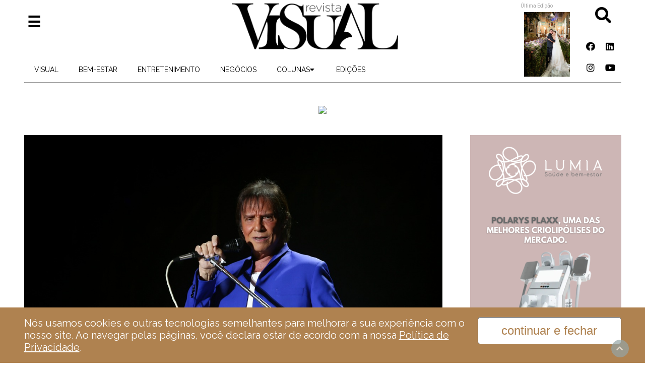

--- FILE ---
content_type: text/html;charset=UTF-8
request_url: https://visualguarapuava.com.br/roberto-carlos-retorna-a-guarapuava-apos-quase-50-anos-para-show-historico
body_size: 5287
content:
<!DOCTYPE html>
<html>

<head>
	<meta charset="utf-8">
	<meta http-equiv="Content-type" content="text/html; charset=utf-8" />
	<meta name="viewport" content="width=device-width, initial-scale=1">
	<title>Roberto Carlos retorna a Guarapuava após quase 50 anos para show histórico | Visual Guarapuava</title>
	<meta name="description" content="O show aguardado pelos fãs acontecerá no dia 24 de setembro no Centro de Eventos Cidade dos Lagos.">
	<meta property="fb:app_id" content="462205857136871" />
	<meta property="og:title" content="Roberto Carlos retorna a Guarapuava após quase 50 anos para show histórico">
	<meta property="og:description" content="O show aguardado pelos fãs acontecerá no dia 24 de setembro no Centro de Eventos Cidade dos Lagos.">
	<meta property="og:image" content="https://visualguarapuava.com.br/fotos/d105cc0f28daa42d91e5e700e5c1704674bad410.jpg" />
	<meta property="og:url" content="https://visualguarapuava.com.br/roberto-carlos-retorna-a-guarapuava-apos-quase-50-anos-para-show-historico">
	<meta property="og:site_name" content="Visual Guarapuava">
	<meta property="og:type" content="article">
	<meta property="og:locale" content="pt_BR">
	<link rel="canonical" href="https://visualguarapuava.com.br/roberto-carlos-retorna-a-guarapuava-apos-quase-50-anos-para-show-historico" />

	<link rel="icon" href="/img/cropped-logo-revista-ico-32x32.png" sizes="32x32" />
	<link rel="icon" href="/img/cropped-logo-revista-ico-192x192.png" sizes="192x192" />
	<link rel="apple-touch-icon" href="/img/cropped-logo-revista-ico-180x180.png" />
	<meta name="msapplication-TileImage" content="/img/cropped-logo-revista-ico-270x270.png" />

	<link rel="stylesheet" type="text/css" href="/site/site.css?v=2.5">
	<link rel="stylesheet" href="https://cdnjs.cloudflare.com/ajax/libs/font-awesome/4.7.0/css/font-awesome.min.css">
	<link rel="stylesheet" href="https://cdnjs.cloudflare.com/ajax/libs/font-awesome/5.15.3/css/all.min.css" integrity="sha512-iBBXm8fW90+nuLcSKlbmrPcLa0OT92xO1BIsZ+ywDWZCvqsWgccV3gFoRBv0z+8dLJgyAHIhR35VZc2oM/gI1w==" crossorigin="anonymous" />
	<link rel="stylesheet" href="https://cdnjs.cloudflare.com/ajax/libs/jquery-modal/0.9.1/jquery.modal.min.css" />
	<link rel="stylesheet" href="/assets/fancybox/source/jquery.fancybox.css?v=2.3" type="text/css" media="screen" />


	<!-- Google tag (gtag.js) -->
	<script async src="https://www.googletagmanager.com/gtag/js?id=G-7J0234MR7X"></script>
	<script>
		window.dataLayer = window.dataLayer || [];

		function gtag() {
			dataLayer.push(arguments);
		}
		gtag('js', new Date());

		gtag('config', 'G-7J0234MR7X');
	</script>

</head>

<body>
		<header>
		<div class="container">
			<nav>
				<div id="mySidenav" class="sidenav">
					<a href="javascript:void(0)" class="closebtn" onclick="closeNav()">&times;</a>
					<ul class="menu">
						<li>
										<a href="/visual" class="menu-bloco">Visual</a></li><li>
										<a href="/bem-estar" class="menu-bloco">Bem-Estar</a></li><li>
										<a href="/entretenimento" class="menu-bloco">Entretenimento</a></li><li>
										<a href="/negocios" class="menu-bloco">Negócios</a></li><li>
										<a href="/colunas" class="menu-bloco">Colunas</a><ul><li><a href="/colunas/carlos-bruno">Carlos Bruno</a></li><li><a href="/colunas/josian-andrade">Josiane Andrade</a></li></ul></li>						<li><a href="/edicoes" class="menu-bloco">Edições</a></li>
						<li><a href="/quem-somos" class="menu-bloco">Quem Somos</a></li>
						<li><a href="/politica-de-seguranca" class="menu-bloco">Política de Segurança</a></li>
						<li><a href="/termos-de-uso" class="menu-bloco">Termos de Uso</a></li>
						<li><a href="/contato" class="menu-bloco">Contato</a></li>
					</ul>
				</div>
				<span style="cursor:pointer; text-transform:uppercase" onclick="openNav()">&#9776;</span>
			</nav>
			<a href="/" class="logo" title="Página Principal - Revista Visual Guarapuava"><img src="/img/logo.png" alt="Revista Visual Guarapuava" /></a>
			<div class="menu-dir">
				<div class="ultima-edicao">
					Última Edição
										<a href="revista-visual-edicao-195">
						<img src="/fotos/4dfbeac690ea04f998f7f23190e3130ab134a02a.jpg" />
					</a>

				</div>
				<div class="menu-dir-col2">
					<div class="busca">
						<a href="#divBusca" rel="modal:open"><i class="fas fa-search"></i></a>
					</div>
					<div style="clear: both;"></div>
					<div class="barra-social">
						<a href="https://www.facebook.com/visualguarapuavaoficial/" class="fab fa-facebook" target="_blank" title="Facebook"></a>
						<a href="https://www.linkedin.com/company/revistavisualgp/" class="fab fa-linkedin" target="_blank" title="linkedin"></a>
						<a href="https://www.instagram.com/revistavisualguarapuava/" class="fab fa-instagram" target="_blank" title="Instagram"></a>
						<a href="https://www.youtube.com/channel/UCErbNEjDqE3O-RFPdeU87hw" class="fab fa-youtube" target="_blank" title="Youtube"></a>
					</div>
				</div>
			</div>
			<div style="clear: both;"></div>
			<ul class="menu-destaque">
				<li>
								<a href="/visual">Visual</a></li><li>
								<a href="/bem-estar">Bem-Estar</a></li><li>
								<a href="/entretenimento">Entretenimento</a></li><li>
								<a href="/negocios">Negócios</a></li><li>
								<a href="/colunas">Colunas<span class="fa fa-caret-down" title=""></span></a><ul><li><a href="/colunas/carlos-bruno">Carlos Bruno</a></li><li><a href="/colunas/josian-andrade">Josiane Andrade</a></li></ul></li>				<li><a href="/edicoes">Edições</a></li>
			</ul>
			<div style="clear: both;"></div>
			<hr>
		</div>
	</header>
	
	<main>


		
			<div class="banner-cabecalho-desktop" >
									<div class="flex flex-col items-center container gap-1">
						<div class="flex justify-center items-stretch gap-1">
							<a href="#" target="_blank">
								<img src="https://visualguarapuava.com.br/banners/e830c8c9f5764abc77f02ee5dbd12d8590bf164e.jpg" />
							</a>
						</div>
					</div>
				
			</div>
					<div class="banner-cabecalho-mobile" >
									<a href="" target="_blank">
						<img src="https://visualguarapuava.com.br/banners/1c502053665c544de4097df8ba6ddb7e20e43b16.png" />
					</a>
							</div>
		<div class="interna"><div class="container"><div class="post"><img src="/fotos/d105cc0f28daa42d91e5e700e5c1704674bad410.jpg" class="foto-post" /><div class="conteudo sobe-conteudo"><span class="legenda-foto">Por: Poliana Kovalyk | Foto: divulgação</span><span class="retranca">Geral</span><h1>Roberto Carlos retorna a Guarapuava após quase 50 anos para show histórico</h1><h3>O show aguardado pelos fãs acontecerá no dia 24 de setembro no Centro de Eventos Cidade dos Lagos.</h3><span class="data">01/08/2023</span><span class="autor">por Revista Visual</span><div class="barra-social"><!-- AddToAny BEGIN -->  <div class="a2a_kit a2a_kit_size_32 a2a_default_style" data-a2a-icon-color="#fff, #C1C1C1"> <a class="a2a_dd" href="https://www.addtoany.com/share"></a><a class="a2a_button_facebook"></a> <a class="a2a_button_twitter"></a><a class="a2a_button_google_plus"></a><a class="a2a_button_whatsapp"></a>  </div> <script> var a2a_config = a2a_config || {};  a2a_config.locale = "pt-BR";  </script> <script async src="https://static.addtoany.com/menu/page.js"></script>   <!-- AddToAny END --></div> <div style="clear:both"></div><div style="clear:both; height: 20px"></div><p>O &iacute;cone da m&uacute;sica brasileira, Roberto Carlos, far&aacute; um retorno emocionante a Guarapuava, ap&oacute;s quase cinco d&eacute;cadas desde sua &uacute;ltima apresenta&ccedil;&atilde;o na cidade. O show aguardado pelos f&atilde;s acontecer&aacute; no dia 24 de setembro no Centro de Eventos Cidade dos Lagos.</p>

<p>Com uma carreira repleta de sucessos e uma legi&atilde;o de f&atilde;s apaixonados, o rei da m&uacute;sica brasileira promete encantar o p&uacute;blico guarapuavano com suas can&ccedil;&otilde;es atemporais e emocionantes. O an&uacute;ncio do t&atilde;o esperado retorno do cantor &agrave; cidade da regi&atilde;o centro-sul do Paran&aacute; est&aacute; gerando grande expectativa entre os moradores locais e admiradores de toda a regi&atilde;o.</p>

<p>A &uacute;ltima vez que o consagrado cantor esteve em Guarapuava foi em 1973, quando realizou uma inesquec&iacute;vel apresenta&ccedil;&atilde;o no Cine Guar&aacute;, seguida de uma animada participa&ccedil;&atilde;o no Baile Galp&atilde;o do CTG Fogo de Ch&atilde;o. Desde ent&atilde;o, sua presen&ccedil;a na cidade tem sido aguardada ansiosamente por f&atilde;s que nunca tiveram a oportunidade de v&ecirc;-lo ao vivo ou que desejam reviver a magia de seus espet&aacute;culos ao longo dos anos.</p>

<p style="text-align:center"><img alt="" src="https://visualguarapuava.com.br/midias/f621a5533e88ff50ee2645daaf9ccacdcb689a09.jpg" style="height:898px; width:600px" /></p>

<p>Com uma carreira que abrange mais de seis d&eacute;cadas e in&uacute;meros sucessos, Roberto Carlos continua a emocionar gera&ccedil;&otilde;es com suas can&ccedil;&otilde;es e sua interpreta&ccedil;&atilde;o inigual&aacute;vel. Hits como &quot;Detalhes&quot;, &quot;Emo&ccedil;&otilde;es&quot; e &quot;Como &eacute; grande o meu amor por voc&ecirc;&quot; certamente far&atilde;o parte do repert&oacute;rio do show em Guarapuava, proporcionando uma experi&ecirc;ncia &uacute;nica e memor&aacute;vel aos espectadores.</p>

<p>A produ&ccedil;&atilde;o do evento ainda n&atilde;o divulgou os valores e in&iacute;cio da venda dos ingressos, mas a expectativa &eacute; de que a procura seja alta, considerando a fama do cantor e o hist&oacute;rico de sucesso de suas apresenta&ccedil;&otilde;es.</p>

<p>&nbsp;</p>
<ul class='galeria-fotos'></ul><div style='clear:both'></div><div style="clear:both; height: 40px"></div><div><!-- AddToAny BEGIN -->  <div class="a2a_kit a2a_kit_size_32 a2a_default_style" data-a2a-icon-color="#fff, #C1C1C1"> <a class="a2a_dd" href="https://www.addtoany.com/share"></a><a class="a2a_button_facebook"></a> <a class="a2a_button_twitter"></a><a class="a2a_button_google_plus"></a><a class="a2a_button_whatsapp"></a>  </div> <script> var a2a_config = a2a_config || {};  a2a_config.locale = "pt-BR";  </script> <script async src="https://static.addtoany.com/menu/page.js"></script>   <!-- AddToAny END --></div> <div style="clear:both"></div></div></div><div style="clear:both"></div><div class="banner-lateral-post"><a href="https://www.instagram.com/lumia.bemestar/" target="_blank"><img src="https://visualguarapuava.com.br/banners/014ffac6f34904842f21bf2e8a3c009616834a46.png" /></a></div><div class="veja-mais"><h6>Veja também</h6><ul><li><a href="/guarapuava-recebe-curso-gratuito-de-eletrica-avancada-para-cinema-tv-e-publicidade">
              <img src="/fotos/5666e44cf700e7fe5e1eadc0f3637dfb079d9478.jpg"><b></b>Guarapuava recebe curso gratuito de Elétrica Avançada para cinema, TV e publicidade</a>
              <div style="clear:both"></div></li><li><a href="/revista-visual-edicao-195">
              <img src="/fotos/4dfbeac690ea04f998f7f23190e3130ab134a02a.jpg"><b>Edição 195</b>Revista Visual - Edição 195</a>
              <div style="clear:both"></div></li><li><a href="/gralha-azul-turismo-sustentavel-que-valoriza-pessoas-cultura-e-natureza">
              <img src="/fotos/1a499797c46ed03a6c0d1c617eb28010a8428399.jpg"><b></b>Gralha Azul: turismo sustentável que valoriza pessoas, cultura e natureza</a>
              <div style="clear:both"></div></li><li><a href="/inaugura-em-guarapuava-a-alivion-clinica-de-especialidades">
              <img src="/fotos/9202aae999d4dac77917df8e05c74b7ef7b0115b.jpg"><b></b>Inaugura em Guarapuava a Alivion Clínica de Especialidades</a>
              <div style="clear:both"></div></li></ul></div>

<div id="fb-root"></div>
    <script>(function(d, s, id) {
     var js, fjs = d.getElementsByTagName(s)[0];
     if (d.getElementById(id)) return;
      js = d.createElement(s); js.id = id;
      js.src = "//connect.facebook.net/pt_BR/sdk.js#xfbml=1&appId=624842330867118&version=v2.0";
      fjs.parentNode.insertBefore(js, fjs);
    }(document, 'script', 'facebook-jssdk'));</script>
    <script>function carregar(pagina){$("#conteudo").load(pagina);}</script><div class="super-banner"><a href="https://linktr.ee/Armazemdonasophia" target="_blank"><img src="https://visualguarapuava.com.br/banners/7eec284f48e96a76272710e564f8a7a66cd47027.png" /></a></div></div></div>	</main>
	<footer>
		<div class="container">
			<form id="frmNewsletters" class="frmNewsletters">
				<span>Assine a newsletter</span>
				<input name="email" id="email" type="text" placeholder="&#xf0e0; Digite seu e-mail" required />
				<button type="button">Registrar</button>
			</form>
			<ul class="menu-footer">
				<li>
								<a href="/bem-estar">Bem-Estar</a><ul></ul></li><li>
								<a href="/colunas">Colunas</a><ul><li><a href="/colunas/carlos-bruno">Carlos Bruno</a></li><li><a href="/colunas/josian-andrade">Josiane Andrade</a></li></ul></li><li>
								<a href="/entretenimento">Entretenimento</a><ul></ul></li><li>
								<a href="/negocios">Negócios</a><ul></ul></li><li>
								<a href="/visual">Visual</a><ul></ul></li>				<li>
					<a href="/edicoes">EDIÇÕES</a>
					<a href="/politicas-de-privacidade">POLÍTICA DE PRIVACIDADE</a>
					<a href="/termos-de-uso">TERMOS DE USO</a>
					<a href="/contato">CONTATO</a>
				</li>
				<li>
					<div>
						<a href="https://www.facebook.com/visualguarapuavaoficial/" class="fab fa-facebook" target="_blank" title="Facebook"></a>
						<a href="https://www.instagram.com/revistavisualguarapuava/" class="fab fa-instagram" target="_blank" title="Instagram"></a>
						<a href="https://www.linkedin.com/company/revistavisualgp/" class="fab fa-linkedin" target="_blank" title="linkedin"></a>
						<a href="https://www.youtube.com/channel/UCErbNEjDqE3O-RFPdeU87hw" class="fab fa-youtube" target="_blank" title="Youtube"></a>
					</div>
				</li>
			</ul>

			<div style="clear: both;"></div>
			<div class="logo-footer">
				<a href="/" title="Página Principal - Revista Visual Guarapuava">
					<img src="/img/logo.png" alt="Revista Visual Guarapuava" />
				</a>
			</div>
		</div>
	</footer>

	<a href="javascript:void(0)" onclick="$('html, body').animate({scrollTop:0}, 'slow');" class="fa fa-chevron-up btn-voltar-topo"></a>


	<div id="cookie" style="display: none;">
		<div class="container">
			<div>Nós usamos cookies e outras tecnologias semelhantes para melhorar a sua experiência com o nosso site. Ao navegar pelas páginas, você declara estar de acordo com a nossa <a href="/politica-de-privacidade">Política de Privacidade</a>.</a>
			</div>
			<button style="cursor: pointer;" onclick="fecharAviso();">continuar e fechar</button>
		</div>
	</div>

	<div id="divBusca" class="modal" style="width: 1200px !important;">
		<form id="frmBusca" class="frmBusca" action="/" accept-charset="utf-8">
			<input name="q" id="q" type="search" placeholder="Palavra chave..." />
			<button type="submit" />Buscar</button>
		</form>
	</div>

	<!-- Google Tag Manager (noscript) -->
	<noscript><iframe src="https://www.googletagmanager.com/ns.html?id=GTM-TXKDJR9"
			height="0" width="0" style="display:none;visibility:hidden"></iframe></noscript>
	<!-- End Google Tag Manager (noscript) -->

	<script src="https://code.jquery.com/jquery-1.12.4.min.js" integrity="sha256-ZosEbRLbNQzLpnKIkEdrPv7lOy9C27hHQ+Xp8a4MxAQ=" crossorigin="anonymous"></script>
	<script type="text/javascript" src="https://malsup.github.io/jquery.cycle.all.js"></script>
	<script type="text/javascript" src="/assets/fancybox/lib/jquery.mousewheel-3.0.6.pack.js"></script>
	<script type="text/javascript" src="/assets/fancybox/source/jquery.fancybox.pack.js?v=2.1.5"></script>
	<script src="https://cdnjs.cloudflare.com/ajax/libs/jquery-modal/0.9.1/jquery.modal.min.js"></script>
	<script src="/site/site.js?v=1.1" type="text/javascript"></script>

<script defer src="https://static.cloudflareinsights.com/beacon.min.js/vcd15cbe7772f49c399c6a5babf22c1241717689176015" integrity="sha512-ZpsOmlRQV6y907TI0dKBHq9Md29nnaEIPlkf84rnaERnq6zvWvPUqr2ft8M1aS28oN72PdrCzSjY4U6VaAw1EQ==" data-cf-beacon='{"version":"2024.11.0","token":"15badf3165a144329dfb92fd42c4457e","r":1,"server_timing":{"name":{"cfCacheStatus":true,"cfEdge":true,"cfExtPri":true,"cfL4":true,"cfOrigin":true,"cfSpeedBrain":true},"location_startswith":null}}' crossorigin="anonymous"></script>
</body>

</html>

--- FILE ---
content_type: text/css
request_url: https://visualguarapuava.com.br/site/site.css?v=2.5
body_size: 5906
content:
@import url("https://fonts.googleapis.com/css2?family=Raleway:wght@400;700&display=swap");
@import url("https://fonts.googleapis.com/css2?family=Merriweather&display=swap");
@import url("https://fonts.googleapis.com/css2?family=PT+Sans&family=Roboto&display=swap");

/* Igual tailwind */
.flex {
    display: flex;
}

.text-bold {
    font-weight: bold;
}
.bg-white {
    background-color: #fff;
}
.text-gray {
    color: #bbb;
}
.flex-col {
    flex-direction: column;
}

.bg-darken {
    background-color: #0001;
}

.gap-1 {
    gap: 1rem;
}

.p-1 {
    padding: 1rem;
}

.w-full {
    width: 100%;
}

.w-fit {
    width: fit-content;
}
.items-center {
    align-items: center;
}

.grow {
    flex-grow: 1;
}

.absolute {
    position: absolute;
}
.center-y-absolute-position {
    top: 50%;
    translate: 0 -50%;
}

.right-0 {
    right: 0;
}

.justify-center {
    justify-content: center;
}

.text-sm {
    font-size: 0.75rem;
}

.justify-between {
    justify-content: space-between;
}

.mx-auto {
    margin-inline: auto;
}

.align-stretch {
    align-items: stretch;
}

.hidden {
    display: none;
}

.h-full {
    height: 100%;
}

.break-line {
    line-break: auto;
}
/* Small devices (landscape phones, 576px and up)*/
@media (min-width: 576px) {
}

/* Medium devices (tablets, 768px and up)*/
@media (min-width: 768px) {
}

/* Large devices (desktops, 992px and up)*/
@media (min-width: 992px) {
    .lg\:flex-row {
        flex-direction: row;
    }
    .lg\:absolute {
        position: absolute;
    }
    .lg\:center-y-absolute-position {
        top: 50%;
        translate: 0 -50%;
    }
    .lg\:flex {
        display: flex;
    }
    .lg\:hidden {
        display: none;
    }
}

/* X-Large devices (large desktops, 1200px and up)*/
@media (min-width: 1200px) {
    .xl\:absolute {
        position: absolute;
    }
    .xl\:center-y-absolute-position {
        top: 50%;
        translate: 0 -50%;
    }
    .xl\:flex {
        display: flex;
    }
    .xl\:hidden {
        display: none;
    }
}

/* XX-Large devices (larger desktops, 1400px and up)*/
@media (min-width: 1400px) {
}

/*retranca*/
hr.relacionadas {
    border: 1px solid red;
}
a.ret_relac {
    color: rgb(125, 5, 5);
}
/*retranca*/

.dolar-hoje-button > span {
    background-color: #0000 !important;
    color: #333 !important;
    display: flex !important;
    font-size: 0.75rem !important;
    justify-content: space-between !important;
    font-weight: bold;
}

.dolar-hoje-button {
    border-bottom: solid rgb(238, 238, 238) 1px;
}

.gray-line-bottom {
    border-bottom: solid #222 1px;
}

.gray-border {
    border: solid #222 1px;
}
.mainHeader {
    display: none !important;
}

html {
    scroll-behavior: smooth;
}
:target {
    scroll-margin-top: 0.8em;
}
body {
    margin: 0;
    padding: 0;
    font-family: "Raleway", sans-serif;
    font-size: 62.5%;
}
header {
    padding-top: 6px;
    position: relative;
    padding-bottom: 40px;
    font-family: "Roboto", sans-serif;
}
a.logo {
    left: 50%;
    position: absolute;
    margin-left: -180px;
}
a.logo img {
    height: auto;
    width: 330px;
}
.container {
    max-width: 1185px;
    width: 100%;
    margin: 0 auto;
    position: relative;
}
nav {
    max-width: 100%;
    float: left;
    background-color: transparent;
    padding: 2px 6px;
    margin-right: 30px;
    margin-top: 18px;
}
nav span {
    font-size: 3em;
    color: #000;
    display: inline;
    font-weight: bold;
}
.closebtn {
    display: inline;
}
.sidenav {
    width: 0;
    position: fixed;
    z-index: 999;
    top: 0;
    left: 0;
    background-color: #fff;
    overflow-x: hidden;
    transition: 0.5s;
    padding-top: 65px;
    height: 100%;
    overflow-y: auto;
}
.sidenav .closebtn {
    top: 0;
    right: 0;
    font-size: 3.6em;
    float: left;
    position: absolute;
    text-decoration: none;
    margin-right: 2%;
    color: #000;
}
ul.menu {
    list-style: none;
    z-index: 999;
    width: 100%;
}
ul.menu a {
    text-decoration: none;
}
ul.menu a.menu-bloco {
    font-size: 1.8em !important;
    padding: 12px 10px;
    text-decoration: none;
    color: #000;
    font-weight: 600;
}
ul.menu li ul {
    width: 85%;
    margin: 0;
    padding: 0;
    list-style: none;
    margin-top: 25px;
    margin-bottom: 15px;
}
ul.menu li {
    margin-bottom: 20px;
}
ul.menu li ul li {
    display: inline-block;
    margin-right: 5px;
}
ul.menu li ul li a {
    font-size: 1.4em !important;
    padding: 8px 6px;
    text-decoration: none;
    color: #baa6a6;
    border: 1px solid #d6d6d6;
    margin-bottom: 15px;
}
ul.menu li ul li a:hover {
    background-color: #f2f2f4;
    color: #000;
}
ul.menu button {
    padding: 5px;
    background: transparent;
    color: #000;
    font-size: 2.4em;
    border: 0;
    border-left: none;
    cursor: pointer;
    margin-top: 5px;
    float: right;
    position: absolute;
    width: 12%;
}
ul.menu input[type="search"] {
    padding: 10px 15px;
    display: none;
    float: left;
    border: 1px solid #353c86;
    font-size: 2em;
    font-weight: normal;
    border-radius: 5px;
    float: left;
    width: 85%;
}
ul.menu input:focus {
    outline: none;
}
ul.menuinput[type="search"] {
    -webkit-appearance: textfield;
    -webkit-box-sizing: content-box;
    -moz-box-sizing: content-box;
    box-sizing: content-box;
}
ul.menu input[type="search"]::-webkit-search-cancel-button,
ul.menu input[type="search"]::-webkit-search-decoration {
    -webkit-appearance: none;
}
ul.menu input::-moz-focus-inner {
    border: 0;
    padding: 0;
}
.fundo-topo {
    background-color: #f2f2f2;
    padding-top: 20px;
}
.menu-dir {
    top: 0;
    right: 0;
    position: absolute;
    vertical-align: top;
}
.menu-dir .ultima-edicao {
    float: left;
    margin-right: 15px;
    color: #a6a6a6;
    font-size: 1em;
    font-weight: 500;
}
.menu-dir .ultima-edicao img {
    width: auto;
    height: 128px;
    display: block;
    border: 7px #fff solid;
}
.menu-dir .menu-dir-col2 {
    float: right;
    width: 80px;
    vertical-align: top;
    height: 130px;
    margin-top: -12px;
}
.menu-dir .busca {
    text-align: right;
}
.menu-dir .busca .fas {
    padding: 20px;
    font-size: 32px;
    width: 32px;
    text-align: center;
    text-decoration: none;
    color: #000;
    background: transparent;
}
.menu-dir .barra-social {
    margin-top: 5px;
    width: 100%;
}
.menu-dir .barra-social a {
    float: left;
}
.menu-dir .barra-social .fab {
    padding: 7px;
    font-size: 18px;
    width: 18px;
    text-align: center;
    text-decoration: none;
    margin: 5px 3px;
    border-radius: 50%;
    color: #000;
    background: transparent;
}
.menu-dir a {
    text-decoration: none;
}

ul.menu-destaque {
    list-style: none;
    margin: 0;
    padding: 0;
    float: left;
    margin-top: 55px;
    font-family: "Raleway", sans-serif;
}
ul.menu-destaque li {
    display: inline-block;
}
ul.menu-destaque a {
    font-size: 1.4em !important;
    padding: 12px 20px;
    display: block;
    text-decoration: none;
    color: #000;
    font-weight: 500;
    text-transform: uppercase;
}
ul.menu-destaque a:hover {
    background: #fff;
}
ul.menu-destaque li:hover {
    background: #fff;
}

ul.menu-destaque li ul {
    position: absolute;
    display: none;
    background: #fff;
    padding: 0;
    margin: 0;
    z-index: 99;
    transition: border 0.3s, box-shadow 0.3s;
    margin-left: 0px;
    margin-top: 0;
    margin-left: 0;
}
ul.menu-destaque li ul li {
    float: none;
    display: block;
    margin-left: 0;
    text-transform: uppercase;
    background: #fff;
}
ul.menu-destaque li:hover ul,
.menu li.over ul {
    display: block;
}
ul.menu-destaque li ul li {
    display: block;
    text-transform: none !important;
}
ul.menu-destaque li ul li a {
    text-transform: none;
    display: block;
    margin-left: 0;
    text-align: left;
    text-transform: uppercase;
}
ul.menu-destaque li ul li a:hover {
    background-color: #f2f2f2;
}

/*.busca {position:relative; vertical-align: top;}
.busca button {padding: 5px; background: transparent; color: #000; font-size: 2.4em; border: 0; border-left: none;  cursor: pointer; margin-top: 5px; float: right; position: absolute;}
.busca fieldset {border: 0;	margin: 0;	padding: 0;}*/
.toolbar {
    position: relative;
}
.toolbar input[type="search"] {
    padding: 10px 15px;
    display: none;
    float: left;
    border: 1px solid #353c86;
    font-size: 2em;
    font-weight: normal;
    border-radius: 5px;
    float: left;
}
.busca input:focus {
    outline: none;
}
.busca input[type="search"] {
    -webkit-appearance: textfield;
    -webkit-box-sizing: content-box;
    -moz-box-sizing: content-box;
    box-sizing: content-box;
}
.busca input[type="search"]::-webkit-search-cancel-button,
.busca input[type="search"]::-webkit-search-decoration {
    -webkit-appearance: none;
}
.busca input::-moz-focus-inner {
    border: 0;
    padding: 0;
}
.banner-cabecalho {
    width: 100%;
    padding-bottom: 40px;
    text-align: center;
}
.banner-cabecalho-desktop {
    width: 100%;
    padding-bottom: 40px;
    text-align: center;
    display: block;
}
.banner-cabecalho-mobile {
    display: none;
}
.super-banner {
    width: 100%;
    margin-bottom: 80px;
    margin-top: 80px;
    text-align: center;
}
.banner-retangulo {
    width: 336px;
    margin: 0 auto;
}
.banner-retangulo img {
    width: 100%;
    height: auto;
}

.slideshow a {
    width: 100%;
}
.slideshow .titulo-noticia {
    width: 38%;
    float: left;
    margin-top: 5%;
}
.slideshow .titulo-noticia span {
    font-size: 4em;
    color: #000;
    line-height: 1.1em;
    font-weight: 700;
    text-decoration: none;
}
.slideshow .titulo-noticia div {
    font-size: 1.4em;
    color: #fff;
    background-color: #000;
    text-transform: uppercase;
    padding: 3% 3%;
    font-weight: 600;
    text-decoration: none;
    width: 20%;
    margin-top: 5%;
    text-align: center;
}
.slideshow .titulo-noticia b {
    color: #a6a6a6;
    font-size: 11px;
    font-weight: 500;
    display: block;
    margin-top: 10px;
}
.slideshow a:hover .titulo-noticia span {
    color: #737373;
}
.slideshow a:hover .titulo-noticia div {
    background-color: #737373;
}
.slideshow a img {
    width: 655px;
    float: right;
    height: 520px;
    max-height: 520px;
    object-fit: cover;
}
#prev {
    position: absolute;
    top: 32%;
    left: -5%;
    color: #737373;
    text-decoration: none;
    font-size: 4em;
}
#next {
    position: absolute;
    top: 32%;
    right: -5%;
    color: #737373;
    text-decoration: none;
    font-size: 4em;
}

.bl01 {
    width: 100%;
    margin-bottom: 5%;
}
.bl01 a {
    color: #000;
    text-decoration: none;
}
.bl01 a:hover {
    color: #404040;
}
.bl01 ul {
    list-style: none;
    padding: 0;
    margin: 0;
    width: 100%;
}
.bl01 .col01 {
    width: 60%;
    float: left;
    margin-top: -85px;
    border-top: 40px #fff solid;
    border-right: 40px #fff solid;
    background-color: #fff;
}
.bl01 .col01 li {
    display: inline-block;
    width: 48%;
    vertical-align: top;
    margin-bottom: 50px;
    margin-right: 2%;
    position: relative;
}
.bl01 .col01 li img {
    display: block;
    width: 100%;
    height: 390px;
    object-fit: cover;
    object-position: center;
}
.bl01 .col01 li a {
    font-size: 2em;
    font-weight: 700;
    line-height: 1.2em;
}
.bl01 .col01 li span {
    font-size: 0.6em;
    color: #acacac;
    font-weight: bold;
    border-left: 1px solid #acacac;
    display: block;
}
.bl01 .col02 {
    width: 36%;
    float: right;
    margin-top: 40px;
}
.bl01 .col02 ul {
    margin-top: 0;
}
.bl01 .col02 li {
    display: block;
    width: 100%;
    margin-bottom: 30px;
    min-height: 170px;
    position: relative;
}
.bl01 .col02 li:last-child {
    margin-bottom: 0;
}
.bl01 .col02 li a {
    display: block;
    clear: both;
    font-size: 1.6em;
    font-weight: 700;
    line-height: 1.6em;
    width: 100%;
}
.bl01 .col02 li img {
    float: left;
    width: 37%;
    height: 155px;
    object-fit: cover;
    object-position: center;
    margin-right: 15px;
}
.bl01 .col02 li b {
    color: #3099ff;
    font-weight: 400;
    font-size: 11px;
    margin-top: 10px;
    display: block;
}

.bl02 {
    width: 100%;
    margin-bottom: 10%;
    font-family: "Raleway", sans-serif;
}
.bl02 h2 {
    font-size: 3.2em;
    border-left: 2px solid #000;
    padding-left: 10px;
    color: #000;
}
.bl02 a {
    color: #000;
    text-decoration: none;
}
.bl02 a:hover {
    color: #404040;
}
.bl02 ul {
    list-style: none;
    padding: 0;
    margin: 0;
    width: 100%;
}
.bl02 .col01 {
    width: 65%;
    float: left;
    vertical-align: top;
}
.bl02 .col01 li {
    display: inline-block;
    width: 48%;
    vertical-align: top;
    margin-bottom: 50px;
    margin-right: 2%;
    position: relative;
}
.bl02 .col01 li img {
    display: block;
    width: 100%;
    height: 370px;
    object-fit: cover;
    object-position: center;
}
.bl02 .col01 li a {
    font-size: 2em;
    font-weight: 700;
    line-height: 1.2em;
}
.bl02 .col01 li span {
    font-size: 0.6em;
    color: #acacac;
    font-weight: bold;
    border-left: 1px solid #acacac;
    display: block;
}
.bl02 .col02 {
    width: 34%;
    float: right;
    vertical-align: top;
}
.bl02 .col02 ul {
    margin-top: 0;
    width: 170px;
    float: left;
}
.bl02 .col02 li {
    display: block;
    width: 100%;
    margin-bottom: 30px;
    min-height: 170px;
}
.bl02 .col02 li:last-child {
    margin-bottom: 0;
}
.bl02 .col02 li a {
    display: block;
    clear: both;
    font-size: 1.4em;
    font-weight: 700;
    line-height: 1.6em;
    position: relative;
}
.bl02 .col02 li img {
    width: 100%;
    height: 170px;
    object-fit: cover;
    object-position: center;
}
.banner-lateral-home {
    float: right;
    width: 208px;
}
.banner-lateral-home img {
    width: 100%;
    height: auto;
}

.ultima-capa {
    width: 100%;
    position: relative;
    height: 500px;
    margin-bottom: 70px;
}
.ultima-capa h2 {
    font-size: 4.8em;
    padding-left: 10px;
    color: #000;
    text-transform: uppercase;
    background-color: #fff;
    font-weight: 400;
    margin: 0;
    margin-bottom: 25%;
}
.ultima-capa .titulo-noticia {
    width: 40%;
    float: left;
}
.ultima-capa .titulo-noticia h3 {
    font-size: 1.5em;
    color: #fff;
    font-weight: 500;
    margin-left: 22%;
    margin-bottom: 7%;
}
.ultima-capa .titulo-noticia span {
    font-size: 3.2em;
    color: #fff;
    line-height: 1.2em;
    font-weight: 700;
    text-decoration: none;
    margin-left: 22%;
    margin-bottom: 7%;
    margin-top: 7%;
    display: block;
}
.ultima-capa .titulo-noticia a {
    font-size: 1.4em;
    color: #fff;
    background-color: #000;
    text-transform: uppercase;
    padding: 2% 2%;
    font-weight: 600;
    text-decoration: none;
    width: 20%;
    margin-top: 7%;
    text-align: center;
    display: block;
    margin-left: 22%;
    border-radius: 4px;
}
.ultima-capa .titulo-noticia a:hover {
    background-color: #737373;
}
.ultima-capa img {
    width: 420px;
    float: right;
    height: 520px;
    margin-right: 15%;
    border-left: 25px #fff solid;
    border-right: #fff 25px solid;
    object-fit: cover;
}
.background-capa {
    height: 500px;
    width: 100%;
    -webkit-filter: blur(5px);
    filter: blur(5px);
    -moz-filter: blur(5px);
    -o-filter: blur(5px);
    -ms-filter: blur(5px);
    position: absolute;
    z-index: 1;
}
.conteudo-capa {
    z-index: 9999;
    position: absolute;
    width: 100%;
}

.titulo-foto {
    background: #fff;
    width: 84%;
    padding-left: 4%;
    position: absolute;
    margin-top: 83%;
    min-height: 25%;
    padding-top: 3%;
    padding-right: 3%;
}
.titulo-foto b {
    color: #3099ff;
    font-weight: 400;
    font-size: 11px;
    margin-top: 10px;
    display: block;
}
.titulo-foto2 {
    background: #fff;
    width: 86%;
    padding-left: 3%;
    position: absolute;
    margin-top: 45%;
    min-height: 55%;
    padding-top: 2%;
    padding-right: 2%;
}
.bl03 {
    width: 100%;
}
.bl03 .col01 {
    width: 100%;
}
.bl03 ul {
    list-style: none;
    padding: 0;
    margin: 0;
    width: 100%;
}
.bl03 li {
    display: inline-block;
    width: 30%;
    margin-right: 3%;
    vertical-align: top;
    margin-bottom: 5%;
}
.bl03 li:last-child {
    margin-right: 0;
}
.bl03 a {
    color: #000;
    text-decoration: none;
    font-size: 2.5em;
}
.bl03 a:hover {
    color: #2f5d8c;
}
.bl03 a:hover img {
    opacity: 0.8;
}
.bl03 li a img {
    width: 100%;
    height: 250px;
    object-fit: cover;
    object-position: center;
    margin-bottom: 10px;
}
.bl03 li span {
    font-size: 0.6em;
    color: #acacac;
    font-weight: bold;
    border-left: 1px solid #acacac;
    display: block;
    margin-bottom: 10px;
}

footer {
    width: 100%;
    padding-bottom: 2%;
    color: #fff;
    border-bottom: 30px solid #000;
}
ul.menu-footer {
    list-style: none;
    margin: 0;
    padding: 0;
    font-family: "Raleway", sans-serif;
    width: 100%;
    display: block;
}
ul.menu-footer li {
    display: inline-block;
    width: 16%;
    vertical-align: top;
}
ul.menu-footer a {
    font-size: 1.4em !important;
    padding: 8px 12px;
    display: block;
    text-decoration: none;
    color: #201f1f;
    font-weight: 500;
    text-transform: uppercase;
}
ul.menu-footer a:hover {
    color: #000;
}
ul.menu-footer li ul {
    padding: 0;
    margin: 0;
    list-style: none;
}
ul.menu-footer li ul li {
    float: none;
    display: block;
    margin-left: 0;
}
ul.menu-footer li ul li a {
    text-transform: none;
}
ul.menu-footer li:nth-child(5) a {
    color: #000;
}
ul.menu-footer li:nth-child(5) li ul li a {
    font-weight: 500;
}
footer a.fab {
    float: left;
    padding: 10px !important;
    font-size: 20px !important;
    width: 20px !important;
    margin: 5px 2px;
    border-radius: 50%;
    color: #201f1f;
    background: #fff;
}
.fab:hover {
    text-decoration: none;
    opacity: 0.7;
}
.logo-footer {
    width: 100%;
    margin-top: 5%;
    text-align: center;
}
.logo-footer img {
    height: 50px;
    width: auto;
    margin: 0 auto;
}

.interna {
    font-size: 17px;
    line-height: 28px;
    color: #212529;
    vertical-align: top;
    position: relative;
}
.interna h1 {
    font-size: 48px;
    line-height: 56px;
    color: #000;
    font-weight: 700;
    margin-top: 0;
    padding-top: 0;
    font-family: "Raleway", sans-serif;
}
.interna b {
    color: #000;
    font-weight: bold;
}
.interna strong {
    color: #000;
    font-weight: bold;
}
.interna a {
    color: #201f1f;
    font-weight: bold;
    text-decoration: none;
}
.interna a:hover {
    text-decoration: underline;
}
.post {
    margin-bottom: 10%;
    font-family: "Merriweather", Helvetica, Verdana, sans-serif;
    width: 830px;
    font-weight: 300;
    float: left;
    position: relative;
}
.foto-post {
    width: 830px;
    height: 600px;
    object-fit: cover;
    z-index: -1;
    position: absolute;
}
.conteudo {
    padding-left: 8%;
    padding-top: 2%;
    width: 80%;
    padding-right: 2%;
    background: #fff;
    z-index: 999;
}
.sobe-conteudo {
    margin-top: 540px;
}
.conteudo p {
    text-align: justify;
}
.conteudo img {
    max-width: 100%;
    height: auto;
    max-height: auto !important;
}
.conteudo iframe {
    width: 100%;
    height: 480px;
}
.conteudo blockquote {
    border-left: 5px solid #201f1f;
    padding-left: 15px;
    margin-top: 35px;
    margin-bottom: 25px;
    font-weight: 700;
}
.conteudo h3 {
    font-size: 20px;
    line-height: 28px;
    color: #737373;
    font-weight: 500;
    margin-top: 0;
    padding-top: 0;
    font-family: "Raleway", sans-serif;
}
.img-esquerda {
    float: left;
    width: 40%;
    height: auto;
    margin-right: 15px;
    margin-bottom: 15px;
    margin-top: 15px;
}
.img-direita {
    float: right;
    width: 40%;
    height: auto;
    margin-left: 15px;
    margin-bottom: 15px;
    margin-top: 15px;
}
.post .banner-retangulo {
    float: left;
    padding-right: 20px;
    padding-bottom: 15px;
}
.banner-lateral-post {
    float: right;
    width: 300px;
    vertical-align: top;
    top: 0;
    position: absolute;
    right: 0;
}
.banner-lateral-post a {
    display: block;
    margin-bottom: 50px;
}
.banner-lateral-post img {
    max-width: 100%;
    height: auto;
}
.barra-social {
    float: right;
    margin: 0;
    padding: 0;
}
.data {
    font-size: 11px;
    font-family: "Raleway", sans-serif;
    font-weight: 500;
    display: block;
}
.legenda-foto {
    font-size: 11px;
    width: 100%;
    text-align: right;
    color: #a6a6a6;
    display: block;
    font-family: "Raleway", sans-serif;
    font-weight: 500;
}
.retranca {
    font-size: 14px;
    line-height: 18px;
    color: #737373;
    font-family: "Raleway", sans-serif;
    text-transform: uppercase;
    font-weight: 500;
}
.autor {
    font-size: 14px;
    line-height: 18px;
    color: #000;
    font-family: "Raleway", sans-serif;
    font-weight: 500;
    float: left;
}

.veja-mais {
    margin: 0 auto;
    margin-top: 60px;
    width: 100%;
}
.veja-mais h6 {
    font-size: 40px;
    font-weight: 400;
    text-transform: uppercase;
}
.veja-mais ul {
    margin: 0;
    padding: 0;
    list-style: none;
}
.veja-mais ul li {
    margin-bottom: 30px;
    background: #fff;
    display: inline-block;
    width: 23%;
    margin-right: 2%;
    vertical-align: top;
}
.veja-mais ul li:last-child {
    margin-right: 0;
}
.veja-mais ul li a {
    color: #000;
    text-decoration: none;
    line-height: 0.9em;
    font-weight: bold;
}
.veja-mais ul li b {
    font-size: 0.8em;
    color: #000;
    line-height: 1em;
    display: block;
    margin-bottom: 5%;
    text-transform: uppercase;
}
.veja-mais ul li img {
    width: 100%;
    height: 180px;
    padding-right: 15px;
    object-fit: cover;
    object-position: center;
    display: block;
    margin-bottom: 10px;
}
.veja-mais ul li p {
    font-size: 0.6em;
    color: #646464;
    line-height: 1.25em;
}
.veja-mais ul li span {
    font-size: 1.2em;
    color: #555555;
    line-height: 1em;
}
ul.galeria-fotos {
    padding: 0;
    margin: 0;
    list-style: none;
}
ul.galeria-fotos li {
    display: inline-block;
    width: 30%;
    padding: 1%;
}
ul.galeria-fotos li img {
    width: 100%;
    height: 200px;
    object-fit: cover;
    object-position: center;
}

.lista-posts {
    width: 830px;
    float: left;
}
.lista-posts h6 {
    font-size: 60px;
    font-weight: 300;
    text-transform: uppercase;
    font-family: "Raleway", sans-serif;
    line-height: 68px;
    padding: 0;
    margin: 0;
    margin-bottom: 30px;
}
.lista-posts ul {
    margin: 0;
    padding: 0;
    list-style: none;
    width: 100%;
}
.lista-posts ul li {
    margin-bottom: 45px;
    background: #fff;
    display: block;
    width: 100%;
}
.lista-posts ul li img {
    width: 35%;
    height: 250px;
    padding-right: 15px;
    object-fit: cover;
    object-position: center;
    margin-bottom: 10px;
    float: left;
}
.lista-posts ul li a {
    text-decoration: none;
}
.lista-posts ul li a h2 {
    color: #000;
    line-height: 32px;
    font-weight: 700;
    font-size: 26px;
}
.lista-posts ul li p {
    font-size: 14px;
    color: #737373;
    line-height: 22px;
    font-weight: 300;
    font-family: "Merriweather", Helvetica, Verdana, sans-serif;
}
.lista-posts ul li span {
    font-size: 11px;
    color: #3099ff;
    line-height: 1em;
    display: block;
    margin-top: 5%;
    font-weight: 400;
}
.btn-vejamais {
    width: 100%;
    background-color: #000;
    font-size: 0.8em;
    color: #fff;
    margin: 0 auto;
    border: 0;
    cursor: pointer;
    padding-top: 15px;
    padding-bottom: 15px;
    margin-top: 60px;
    clear: both;
    display: block;
}
.breadcrumb {
    color: #a6a6a6;
    font-weight: 300;
    font-size: 11px;
}
.breadcrumb a {
    text-decoration: none;
    text-transform: uppercase;
    color: #a6a6a6;
    font-weight: 300;
}

.form-group {
    display: block;
    margin-bottom: 15px;
}

#cookie {
    display: none;
    position: fixed;
    bottom: 0;
    background: #af8250;
    color: #fff;
    width: 100%;
    padding-top: 1.5%;
    padding-bottom: 1.5%;
    font-size: 2em;
    transition: 0.5s;
}
#cookie div div {
    width: 75%;
    float: left;
}
#cookie a {
    color: #fff;
}
#cookie button {
    background: #fff;
    color: #af8250;
    border: 1px solid #424242;
    border-radius: 5px;
    float: right;
    font-size: 1.2em;
    width: 24%;
    padding-top: 1%;
    padding-bottom: 1%;
}

a.bt-destaque {
    color: #fff;
    font-size: 1.8em;
    font-weight: bold;
    padding: 12px 15px;
    cursor: pointer;
    text-decoration: none;
    background: #ff6c0d;
}
a.bt-destaque:hover {
    background: #bf3809;
}

.btn-voltar-topo {
    position: fixed;
    bottom: 1.5%;
    float: right;
    z-index: 9999;
    right: 0;
    margin-right: 2.5%;
    padding: 10px !important;
    font-size: 15px !important;
    width: 15px !important;
    color: #fff !important;
    background-color: #95a5a6 !important;
    opacity: 0.7;
    text-decoration: none;
    border-radius: 50%;
}
.btn-voltar-topo:hover {
    background-color: #af8250 !important;
    opacity: 1;
}

a.link-whatsapp {
    background: #af8250;
    color: #fff;
    width: 96%;
    padding: 2%;
    margin-bottom: 2%;
    font-size: 1.1em;
    text-decoration: none;
    display: block;
    text-align: center;
}
a.link-whatsapp:hover {
    background-color: #3fc459;
    text-decoration: none;
}

.frmBusca input {
    padding: 12px 15px;
    font-size: 1.8em;
    width: 75%;
    border: 0;
    border-bottom: 2px solid #55555e;
}
.frmBusca button {
    padding: 12px 15px;
    font-size: 1.6em;
    border-radius: 5px;
    background-color: #55555e;
    color: #fff;
    font-weight: 600;
    border: 0;
    cursor: pointer;
    margin-left: 7px;
}
.frmBusca button:hover {
    background: #3f4047;
}

.frmNewsletters {
    width: 100%;
    text-align: center;
    padding-top: 3%;
    padding-bottom: 3%;
    margin-top: 5%;
    margin-bottom: 5%;
    color: #000;
    border-bottom: 1px solid #d6d6d6;
    border-top: 1px solid #d6d6d6;
}
.frmNewsletters span {
    font-size: 2.6em;
    font-weight: 700;
    margin-right: 25px;
}
.frmNewsletters input {
    padding: 12px 15px;
    font-size: 1.8em;
    width: 240px;
    border: 0;
    border-bottom: 1px solid #d6d6d6;
    font-family: "Font Awesome 5 Free";
}
.frmNewsletters button {
    padding: 12px 15px;
    font-size: 1.2em;
    border-radius: 5px;
    background-color: #000;
    color: #fff;
    font-weight: 600;
    border: 0;
    cursor: pointer;
    margin-left: 7px;
}
.frmNewsletters button:hover {
    color: #f2f2f2;
}

@media screen and (max-width: 780px) {
    html,
    body {
        overflow-x: hidden;
    }
    header {
        padding-bottom: 2%;
        padding-bottom: 4%;
        padding-top: 20px;
    }
    .fundo-topo {
        padding-top: 0;
    }
    header hr {
        margin-top: 4%;
    }
    .container {
        width: 95%;
        margin: 0 auto;
        max-width: 96%;
    }
    a.logo {
        left: 50%;
        position: absolute;
        margin-left: -59px;
    }
    a.logo img {
        height: auto;
        width: 116px;
    }
    .sidenav {
        padding-top: 45px;
    }
    .sidenav .closebtn {
        left: 8%;
        right: none;
    }
    nav {
        margin-right: 0;
        margin-top: -12px;
    }
    .menu-dir {
        top: 0;
        right: 0;
        position: absolute;
        vertical-align: top;
    }
    .menu-dir .ultima-edicao {
        display: none;
    }
    .menu-dir .menu-dir-col2 {
        width: 40px;
        vertical-align: top;
        height: 70px;
        margin-top: -12px;
    }
    .menu-dir .busca {
        text-align: right;
    }
    .menu-dir .busca .fas {
        padding: 10px;
    }
    .menu-dir .barra-social {
        display: none;
    }
    .menu-destaque {
        display: none;
    }
    .banner-cabecalho-desktop {
        display: none;
    }
    .banner-cabecalho-mobile {
        display: block;
        width: 100%;
        padding-bottom: 20px;
        text-align: center;
    }
    .banner-cabecalho-mobile img {
        width: 100%;
        height: auto;
    }
    .super-banner {
        width: 100%;
        margin-bottom: 15px;
        margin-top: 15px;
    }
    .super-banner img {
        width: 100%;
        height: auto;
    }

    .slideshow a {
        width: 100%;
        text-decoration: none;
        height: 620px;
    }
    .slideshow .titulo-noticia {
        width: 100%;
        float: none;
        margin-top: 0;
        position: absolute;
        top: 470px;
    }
    .slideshow .titulo-noticia span {
        font-size: 2.2em;
        color: #000;
        line-height: 1.1em;
        font-weight: 700;
        text-decoration: none;
    }
    .slideshow .titulo-noticia div {
        display: none;
    }
    .slideshow .titulo-noticia b {
        color: #a6a6a6;
        display: block;
        margin-top: 15px;
        font-size: 1.4em;
    }
    .slideshow a:hover .titulo-noticia span {
        color: #737373;
    }
    .slideshow a:hover .titulo-noticia div {
        background-color: #737373;
    }
    .slideshow a img {
        width: auto;
        min-width: 100%;
        float: none;
        height: 460px;
        object-fit: cover;
        position: absolute;
        top: 0;
        object-position: center;
    }
    #prev {
        position: absolute;
        top: 32%;
        left: 5%;
        color: #fff;
        text-decoration: none;
        font-size: 3.5em;
        z-index: 999;
    }
    #next {
        position: absolute;
        top: 32%;
        right: 5%;
        color: #fff;
        text-decoration: none;
        font-size: 3.5em;
        z-index: 999;
    }

    .bl01 {
        width: 100%;
        margin-bottom: 5%;
    }
    .bl01 a {
        color: #000;
        text-decoration: none;
    }
    .bl01 a:hover {
        color: #404040;
    }
    .bl01 ul {
        list-style: none;
        padding: 0;
        margin: 0;
        width: 100%;
    }
    .bl01 .col01 {
        width: 100%;
        float: none;
        margin-top: 0;
        border-top: none;
        border-right: none;
        background-color: #fff;
        margin-bottom: 12%;
    }
    .bl01 .col01 li {
        display: block;
        width: 100%;
        margin-bottom: 50px;
        margin-right: 0;
    }
    .bl01 .col01 li img {
        display: block;
        width: 100%;
        height: 390px;
        object-fit: cover;
        object-position: center;
    }
    .bl01 .col02 {
        width: 100%;
        float: none;
        margin-top: 50px;
        display: block;
        clear: both;
    }
    .bl01 .col02 ul {
        margin-top: 0;
    }
    .bl01 .col02 li {
        display: block;
        width: 100%;
        margin-bottom: 30px;
        min-height: 170px;
        position: relative;
    }
    .bl01 .col02 li:last-child {
        margin-bottom: 0;
    }
    .bl01 .col02 li a {
        display: block;
        clear: both;
        font-size: 1.6em;
        font-weight: 700;
        line-height: 1.6em;
        width: 100%;
    }
    .bl01 .col02 li img {
        float: left;
        width: 37%;
        height: 155px;
        object-fit: cover;
        object-position: center;
        margin-right: 15px;
    }
    .bl01 .col02 li b {
        color: #3099ff;
        font-weight: 400;
        font-size: 11px;
        margin-top: 10px;
        display: block;
    }

    .ultima-capa {
        width: 100%;
        position: relative;
        height: 600px;
        margin-bottom: 80px;
        margin-top: 30px;
    }
    .ultima-capa h2 {
        font-size: 2.2em;
        padding: 10px 20px;
        font-weight: 400;
        margin: 0;
        margin-bottom: 10%;
        width: 48%;
    }
    .ultima-capa .titulo-noticia {
        width: 100%;
        float: none;
        margin-bottom: 5%;
    }
    .ultima-capa .titulo-noticia h3 {
        font-size: 1.5em;
        font-weight: 500;
        margin-left: 10%;
        margin-bottom: 5%;
    }
    .ultima-capa .titulo-noticia span {
        font-size: 2.6em;
        line-height: 1.2em;
        font-weight: 700;
        text-decoration: none;
        margin-left: 10%;
        margin-bottom: 5%;
        margin-top: 5%;
        display: block;
    }
    .ultima-capa .titulo-noticia a {
        font-size: 1.4em;
        padding: 2% 2%;
        width: 20%;
        margin-top: 4%;
        margin-left: 10%;
    }
    .ultima-capa .titulo-noticia a:hover {
        background-color: #737373;
    }
    .ultima-capa img {
        width: 75%;
        float: none;
        height: auto;
        margin: 0 auto;
        border: 5px #fff solid;
        margin-left: 12%;
    }
    .background-capa {
        height: 550px;
        width: 100%;
        -webkit-filter: blur(5px);
        filter: blur(5px);
        -moz-filter: blur(5px);
        -o-filter: blur(5px);
        -ms-filter: blur(5px);
        position: absolute;
        z-index: 1;
    }
    .conteudo-capa {
        z-index: 9999;
        position: absolute;
        width: 100%;
    }

    .bl02 {
        width: 100%;
        margin-bottom: 10%;
    }
    .bl02 h2 {
        font-size: 3.2em;
        border-left: 2px solid #000;
        padding-left: 10px;
        color: #000;
    }
    .bl02 .col01 {
        width: 100%;
        float: none;
        vertical-align: top;
        margin-bottom: 40px;
    }
    .bl02 .col01 li {
        display: block;
        width: 100%;
        margin-bottom: 70px;
        margin-right: 0;
        position: relative;
        clear: both;
    }
    .bl02 .col01 li img {
        display: block;
        width: 100%;
        height: 370px;
        object-fit: cover;
        object-position: center;
    }
    .bl02 .col01 li a {
        font-size: 2em;
        font-weight: 700;
        line-height: 1.2em;
    }
    .bl02 .col01 li span {
        font-size: 0.6em;
        color: #acacac;
        font-weight: bold;
        border-left: 1px solid #acacac;
        display: block;
    }
    .bl02 .col02 {
        width: 100%;
        float: none;
        vertical-align: top;
    }
    .bl02 .col02 ul {
        margin-top: 0;
        width: 100%;
        float: none;
    }
    .bl02 .col02 li {
        display: block;
        width: 100%;
        margin-bottom: 20px;
        min-height: 160px;
    }
    .bl02 .col02 li:last-child {
        margin-bottom: 0;
    }
    .bl02 .col02 li a {
        display: inline;
        clear: both;
    }
    .bl02 .col02 li img {
        width: 37%;
        height: 155px;
        object-fit: cover;
        object-position: center;
        margin-right: 3%;
        float: left;
    }
    .bl02 .col02 li .titulo-foto2 {
        background: none;
        width: 60%;
        padding-left: 0;
        position: relative;
        margin-top: 0;
        min-height: auto;
        padding-top: 0;
        padding-right: 0;
        float: right;
    }
    .banner-lateral-home {
        display: none;
    }

    .interna {
        font-size: 16px;
        line-height: 28px;
        vertical-align: top;
        position: relative;
        margin-top: 0;
    }
    .interna h1 {
        font-size: 26px;
        line-height: 32px;
    }
    .post {
        margin-bottom: 10%;
        width: 100%;
        float: none;
        position: relative;
        padding-top: 0;
        margin-top: 0;
    }
    .foto-post {
        width: 100%;
        height: auto;
        position: relative;
        object-fit: fill;
        z-index: 99;
    }
    .sobe-conteudo {
        margin-top: 0;
    }
    .conteudo {
        padding-left: 0;
        padding-top: 2%;
        width: 100%;
        padding-right: 0;
        background: #fff;
        text-align: left;
        margin-top: 0;
        vertical-align: top;
    }
    .conteudo img {
        max-width: 100%;
        display: block;
        height: auto !important;
        max-height: auto !important;
    }
    .conteudo iframe {
        width: 100% !important;
        max-width: 100% !important;
    }
    .post .banner-retangulo {
        display: none;
    }
    .banner-lateral-post {
        display: none;
    }
    .barra-social {
        float: right;
        margin: 0;
        padding: 0;
    }
    .data {
        font-size: 11px;
        font-family: "Raleway", sans-serif;
        font-weight: 500;
        display: block;
    }
    .legenda-foto {
        font-size: 11px;
        width: 100%;
        text-align: right;
        color: #a6a6a6;
        display: block;
        font-family: "Raleway", sans-serif;
        font-weight: 500;
    }
    .retranca {
        font-size: 14px;
        line-height: 18px;
        color: #737373;
        font-family: "Raleway", sans-serif;
        text-transform: uppercase;
        font-weight: 500;
    }
    .autor {
        font-size: 14px;
        line-height: 18px;
        color: #000;
        font-family: "Raleway", sans-serif;
        font-weight: 500;
        float: left;
    }

    .banner-cabecalho {
        padding-bottom: 20px;
    }

    .veja-mais {
        margin: 0 auto;
        margin-top: 60px;
        width: 100%;
    }
    .veja-mais h6 {
        font-size: 26px;
    }
    .veja-mais ul {
        margin: 0;
        padding: 0;
        list-style: none;
    }
    .veja-mais ul li {
        margin-bottom: 20px;
        display: block;
        width: 100%;
        margin-right: 0;
    }
    .veja-mais ul li a {
        color: #000;
        text-decoration: none;
        line-height: 0.9em;
        font-weight: bold;
    }
    .veja-mais ul li b {
        font-size: 0.8em;
        color: #000;
        line-height: 1em;
        display: block;
        margin-bottom: 5%;
        text-transform: uppercase;
    }
    .veja-mais ul li img {
        width: 35%;
        height: 120px;
        padding-right: 10px;
        object-fit: cover;
        object-position: center;
        display: inline;
        margin-bottom: 10px;
        float: left;
    }
    .veja-mais ul li p {
        font-size: 0.6em;
        color: #646464;
        line-height: 1.25em;
    }
    .veja-mais ul li span {
        font-size: 1.2em;
        color: #555555;
        line-height: 1em;
    }

    .lista-posts {
        width: 100%;
        float: none;
    }
    .lista-posts h6 {
        font-size: 40px;
        line-height: 45px;
    }
    .lista-posts ul li img {
        width: 38%;
        height: 180px;
        padding-right: 10px;
        margin-bottom: 5px;
    }
    .lista-posts ul li a h2 {
        line-height: 26px;
        font-size: 20px;
    }

    footer {
        width: 100%;
        padding-bottom: 2%;
        color: #fff;
        border-bottom: 30px solid #000;
    }
    ul.menu-footer li {
        display: block;
        width: 100%;
        text-align: center;
        margin-bottom: 15px;
    }
    ul.menu-footer a {
        font-size: 1.5em !important;
        padding: 8px 12px;
        display: block;
    }
    ul.menu-footer a:hover {
        color: #000;
    }
    ul.menu-footer li ul {
        padding: 0;
        margin: 0;
        list-style: none;
    }
    ul.menu-footer li ul li {
        display: inline-block;
        margin-left: 0;
        margin-right: 0;
        width: auto !important;
        border-right: 1px solid #ccc;
    }
    ul.menu-footer li ul li a {
        padding: 5px 7px;
        display: inline;
    }
    ul.menu-footer li:nth-child(5) a {
        color: #000;
    }
    ul.menu-footer li ul li:last-child {
        border: 0;
    }
    footer a.fab {
        float: none;
        display: inline-block;
    }
    .logo-footer {
        width: 100%;
        margin-top: 5%;
        text-align: center;
    }
    .logo-footer img {
        height: 50px;
        width: auto;
        margin: 0 auto;
    }
}


--- FILE ---
content_type: application/javascript
request_url: https://visualguarapuava.com.br/site/site.js?v=1.1
body_size: 606
content:
/*  function mensagem(){

    alert('Conteudo bloqueado!');

    return false;

  }



    function bloquearCopia(Event){

      var Event = Event ? Event : window.event;

      var tecla = (Event.keyCode) ? Event.keyCode : Event.which;

      if(tecla == 17){

        mensagem();

      }

    }

     

    document.onkeypress = bloquearCopia;

    document.onkeydown = bloquearCopia;

    document.oncontextmenu = mensagem;
  
*/
$(".slideshow").cycle({
    fx: "fade",
    prev: "#prev",
    next: "#next",
});

$(document).ready(function () {
    $(".fancybox").fancybox();
    setTimeout(() => {
        const dolarButtons = $(".dolar-hoje-button");
        dolarButtons.each((i) => {
            const dolarButton = dolarButtons[i];

            const valueElementDolarButton = dolarButton.children[0].children[1];

            const currencyElementDolarButton =
                dolarButton.children[0].children[0];

            /** @type {string} */
            const textDolarButton = valueElementDolarButton.textContent;

            valueElementDolarButton.textContent = textDolarButton.replace(
                "R$",
                ""
            );
            const currencyElementText = currencyElementDolarButton.textContent;

            console.log(currencyElementText);

            currencyElementDolarButton.textContent =
                translateCurrency(currencyElementText);
        });
    }, 1000);
});

function translateCurrency(currency) {
    switch (currency) {
        case "Dólar":
            return "USD/BRL";
        case "Euro":
            return "EUR/BRL";
        case "Ouro":
            return "XAU/BRL";
        case "Bitcoin":
            return "BTC/BRL";
    }
    return "USD/BRL";
}

function openNav() {
    document.getElementById("mySidenav").style.width = "450px";
}

function closeNav() {
    document.getElementById("mySidenav").style.width = "0";
}

function rolar(elemento) {
    $("html, body").animate(
        {
            scrollTop: $(elemento).offset().top,
        },
        2000
    );
}

(function () {
    $("#btn-search").on("click", function (e) {
        e.preventDefault();

        if ($("#search").val() != "") {
            $("#frmbusca").submit();
        } else {
            $(".busca").width(185);

            $("#search").width(145);

            $("#search").animate({ width: "toggle" }).focus();
        }
    });
})();

var exibir_aviso = getCookie("aviso");

console.log(exibir_aviso);

if (exibir_aviso != "concordo") {
    document.getElementById("cookie").style.display = "inline";
}

function fecharAviso() {
    createCookie("aviso", "concordo", 365);

    document.getElementById("cookie").style.display = "none";
}

function createCookie(name, value, days) {
    var expires;

    if (days) {
        var date = new Date();

        date.setTime(date.getTime() + days * 24 * 60 * 60 * 1000);

        expires = "; expires=" + date.toGMTString();
    } else {
        expires = "";
    }

    document.cookie = name + "=" + value + expires + "; path=/";
}

function getCookie(c_name) {
    if (document.cookie.length > 0) {
        c_start = document.cookie.indexOf(c_name + "=");

        if (c_start != -1) {
            c_start = c_start + c_name.length + 1;

            c_end = document.cookie.indexOf(";", c_start);

            if (c_end == -1) {
                c_end = document.cookie.length;
            }

            return unescape(document.cookie.substring(c_start, c_end));
        }
    }

    return "";
}
